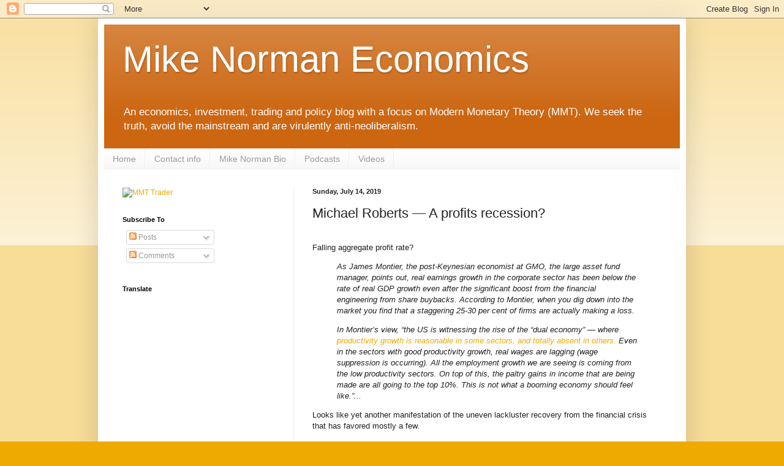

--- FILE ---
content_type: text/html; charset=utf-8
request_url: https://www.google.com/recaptcha/api2/aframe
body_size: 249
content:
<!DOCTYPE HTML><html><head><meta http-equiv="content-type" content="text/html; charset=UTF-8"></head><body><script nonce="zzH91XO77PTcuakP-kk73w">/** Anti-fraud and anti-abuse applications only. See google.com/recaptcha */ try{var clients={'sodar':'https://pagead2.googlesyndication.com/pagead/sodar?'};window.addEventListener("message",function(a){try{if(a.source===window.parent){var b=JSON.parse(a.data);var c=clients[b['id']];if(c){var d=document.createElement('img');d.src=c+b['params']+'&rc='+(localStorage.getItem("rc::a")?sessionStorage.getItem("rc::b"):"");window.document.body.appendChild(d);sessionStorage.setItem("rc::e",parseInt(sessionStorage.getItem("rc::e")||0)+1);localStorage.setItem("rc::h",'1769284333385');}}}catch(b){}});window.parent.postMessage("_grecaptcha_ready", "*");}catch(b){}</script></body></html>